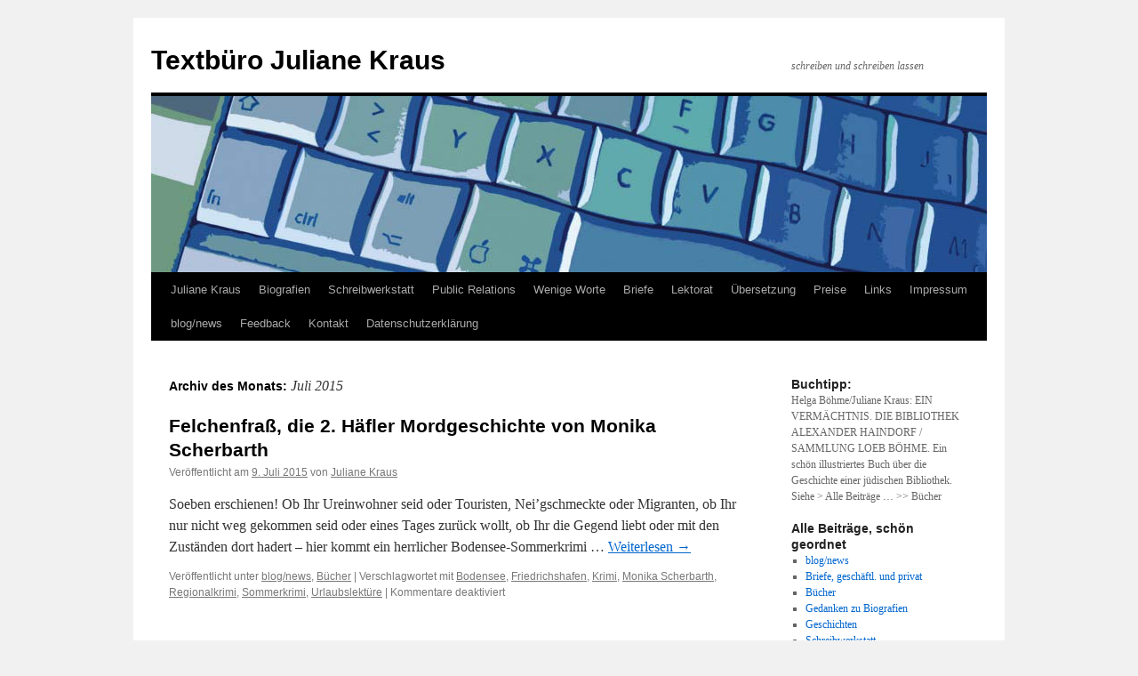

--- FILE ---
content_type: text/html; charset=UTF-8
request_url: https://textbuero-muelheim.de/2015/07/
body_size: 7581
content:
<!DOCTYPE html>
<html lang="de">
<head>
<meta charset="UTF-8" />

<!-- Diese Seite wurde SEO-optimiert von wpSEO / https://wpseo.de -->
<title>Juli  2015 › Textbüro Juliane Kraus</title>
<meta name="description" content="Felchenfraß, die 2. Häfler Mordgeschichte von Monika Scherbarth. Schreibwerkstatt/3. Treffen." />
<meta name="robots" content="noindex, follow" />
<link rel="canonical" href="https://textbuero-muelheim.de/2015/07/" />


<link rel="profile" href="https://gmpg.org/xfn/11" />
<link rel="stylesheet" type="text/css" media="all" href="https://textbuero-muelheim.de/wp-content/themes/twentyten/style.css?ver=20250415" />
<link rel="pingback" href="https://textbuero-muelheim.de/xmlrpc.php">

	<style>img:is([sizes="auto" i], [sizes^="auto," i]) { contain-intrinsic-size: 3000px 1500px }</style>
	<link rel="alternate" type="application/rss+xml" title="Textbüro Juliane Kraus &raquo; Feed" href="https://textbuero-muelheim.de/feed/" />
<link rel="alternate" type="application/rss+xml" title="Textbüro Juliane Kraus &raquo; Kommentar-Feed" href="https://textbuero-muelheim.de/comments/feed/" />
<script type="text/javascript">
/* <![CDATA[ */
window._wpemojiSettings = {"baseUrl":"https:\/\/s.w.org\/images\/core\/emoji\/16.0.1\/72x72\/","ext":".png","svgUrl":"https:\/\/s.w.org\/images\/core\/emoji\/16.0.1\/svg\/","svgExt":".svg","source":{"concatemoji":"https:\/\/textbuero-muelheim.de\/wp-includes\/js\/wp-emoji-release.min.js?ver=6.8.3"}};
/*! This file is auto-generated */
!function(s,n){var o,i,e;function c(e){try{var t={supportTests:e,timestamp:(new Date).valueOf()};sessionStorage.setItem(o,JSON.stringify(t))}catch(e){}}function p(e,t,n){e.clearRect(0,0,e.canvas.width,e.canvas.height),e.fillText(t,0,0);var t=new Uint32Array(e.getImageData(0,0,e.canvas.width,e.canvas.height).data),a=(e.clearRect(0,0,e.canvas.width,e.canvas.height),e.fillText(n,0,0),new Uint32Array(e.getImageData(0,0,e.canvas.width,e.canvas.height).data));return t.every(function(e,t){return e===a[t]})}function u(e,t){e.clearRect(0,0,e.canvas.width,e.canvas.height),e.fillText(t,0,0);for(var n=e.getImageData(16,16,1,1),a=0;a<n.data.length;a++)if(0!==n.data[a])return!1;return!0}function f(e,t,n,a){switch(t){case"flag":return n(e,"\ud83c\udff3\ufe0f\u200d\u26a7\ufe0f","\ud83c\udff3\ufe0f\u200b\u26a7\ufe0f")?!1:!n(e,"\ud83c\udde8\ud83c\uddf6","\ud83c\udde8\u200b\ud83c\uddf6")&&!n(e,"\ud83c\udff4\udb40\udc67\udb40\udc62\udb40\udc65\udb40\udc6e\udb40\udc67\udb40\udc7f","\ud83c\udff4\u200b\udb40\udc67\u200b\udb40\udc62\u200b\udb40\udc65\u200b\udb40\udc6e\u200b\udb40\udc67\u200b\udb40\udc7f");case"emoji":return!a(e,"\ud83e\udedf")}return!1}function g(e,t,n,a){var r="undefined"!=typeof WorkerGlobalScope&&self instanceof WorkerGlobalScope?new OffscreenCanvas(300,150):s.createElement("canvas"),o=r.getContext("2d",{willReadFrequently:!0}),i=(o.textBaseline="top",o.font="600 32px Arial",{});return e.forEach(function(e){i[e]=t(o,e,n,a)}),i}function t(e){var t=s.createElement("script");t.src=e,t.defer=!0,s.head.appendChild(t)}"undefined"!=typeof Promise&&(o="wpEmojiSettingsSupports",i=["flag","emoji"],n.supports={everything:!0,everythingExceptFlag:!0},e=new Promise(function(e){s.addEventListener("DOMContentLoaded",e,{once:!0})}),new Promise(function(t){var n=function(){try{var e=JSON.parse(sessionStorage.getItem(o));if("object"==typeof e&&"number"==typeof e.timestamp&&(new Date).valueOf()<e.timestamp+604800&&"object"==typeof e.supportTests)return e.supportTests}catch(e){}return null}();if(!n){if("undefined"!=typeof Worker&&"undefined"!=typeof OffscreenCanvas&&"undefined"!=typeof URL&&URL.createObjectURL&&"undefined"!=typeof Blob)try{var e="postMessage("+g.toString()+"("+[JSON.stringify(i),f.toString(),p.toString(),u.toString()].join(",")+"));",a=new Blob([e],{type:"text/javascript"}),r=new Worker(URL.createObjectURL(a),{name:"wpTestEmojiSupports"});return void(r.onmessage=function(e){c(n=e.data),r.terminate(),t(n)})}catch(e){}c(n=g(i,f,p,u))}t(n)}).then(function(e){for(var t in e)n.supports[t]=e[t],n.supports.everything=n.supports.everything&&n.supports[t],"flag"!==t&&(n.supports.everythingExceptFlag=n.supports.everythingExceptFlag&&n.supports[t]);n.supports.everythingExceptFlag=n.supports.everythingExceptFlag&&!n.supports.flag,n.DOMReady=!1,n.readyCallback=function(){n.DOMReady=!0}}).then(function(){return e}).then(function(){var e;n.supports.everything||(n.readyCallback(),(e=n.source||{}).concatemoji?t(e.concatemoji):e.wpemoji&&e.twemoji&&(t(e.twemoji),t(e.wpemoji)))}))}((window,document),window._wpemojiSettings);
/* ]]> */
</script>
<style id='wp-emoji-styles-inline-css' type='text/css'>

	img.wp-smiley, img.emoji {
		display: inline !important;
		border: none !important;
		box-shadow: none !important;
		height: 1em !important;
		width: 1em !important;
		margin: 0 0.07em !important;
		vertical-align: -0.1em !important;
		background: none !important;
		padding: 0 !important;
	}
</style>
<link rel='stylesheet' id='wp-block-library-css' href='https://textbuero-muelheim.de/wp-includes/css/dist/block-library/style.min.css?ver=6.8.3' type='text/css' media='all' />
<style id='wp-block-library-theme-inline-css' type='text/css'>
.wp-block-audio :where(figcaption){color:#555;font-size:13px;text-align:center}.is-dark-theme .wp-block-audio :where(figcaption){color:#ffffffa6}.wp-block-audio{margin:0 0 1em}.wp-block-code{border:1px solid #ccc;border-radius:4px;font-family:Menlo,Consolas,monaco,monospace;padding:.8em 1em}.wp-block-embed :where(figcaption){color:#555;font-size:13px;text-align:center}.is-dark-theme .wp-block-embed :where(figcaption){color:#ffffffa6}.wp-block-embed{margin:0 0 1em}.blocks-gallery-caption{color:#555;font-size:13px;text-align:center}.is-dark-theme .blocks-gallery-caption{color:#ffffffa6}:root :where(.wp-block-image figcaption){color:#555;font-size:13px;text-align:center}.is-dark-theme :root :where(.wp-block-image figcaption){color:#ffffffa6}.wp-block-image{margin:0 0 1em}.wp-block-pullquote{border-bottom:4px solid;border-top:4px solid;color:currentColor;margin-bottom:1.75em}.wp-block-pullquote cite,.wp-block-pullquote footer,.wp-block-pullquote__citation{color:currentColor;font-size:.8125em;font-style:normal;text-transform:uppercase}.wp-block-quote{border-left:.25em solid;margin:0 0 1.75em;padding-left:1em}.wp-block-quote cite,.wp-block-quote footer{color:currentColor;font-size:.8125em;font-style:normal;position:relative}.wp-block-quote:where(.has-text-align-right){border-left:none;border-right:.25em solid;padding-left:0;padding-right:1em}.wp-block-quote:where(.has-text-align-center){border:none;padding-left:0}.wp-block-quote.is-large,.wp-block-quote.is-style-large,.wp-block-quote:where(.is-style-plain){border:none}.wp-block-search .wp-block-search__label{font-weight:700}.wp-block-search__button{border:1px solid #ccc;padding:.375em .625em}:where(.wp-block-group.has-background){padding:1.25em 2.375em}.wp-block-separator.has-css-opacity{opacity:.4}.wp-block-separator{border:none;border-bottom:2px solid;margin-left:auto;margin-right:auto}.wp-block-separator.has-alpha-channel-opacity{opacity:1}.wp-block-separator:not(.is-style-wide):not(.is-style-dots){width:100px}.wp-block-separator.has-background:not(.is-style-dots){border-bottom:none;height:1px}.wp-block-separator.has-background:not(.is-style-wide):not(.is-style-dots){height:2px}.wp-block-table{margin:0 0 1em}.wp-block-table td,.wp-block-table th{word-break:normal}.wp-block-table :where(figcaption){color:#555;font-size:13px;text-align:center}.is-dark-theme .wp-block-table :where(figcaption){color:#ffffffa6}.wp-block-video :where(figcaption){color:#555;font-size:13px;text-align:center}.is-dark-theme .wp-block-video :where(figcaption){color:#ffffffa6}.wp-block-video{margin:0 0 1em}:root :where(.wp-block-template-part.has-background){margin-bottom:0;margin-top:0;padding:1.25em 2.375em}
</style>
<style id='classic-theme-styles-inline-css' type='text/css'>
/*! This file is auto-generated */
.wp-block-button__link{color:#fff;background-color:#32373c;border-radius:9999px;box-shadow:none;text-decoration:none;padding:calc(.667em + 2px) calc(1.333em + 2px);font-size:1.125em}.wp-block-file__button{background:#32373c;color:#fff;text-decoration:none}
</style>
<style id='global-styles-inline-css' type='text/css'>
:root{--wp--preset--aspect-ratio--square: 1;--wp--preset--aspect-ratio--4-3: 4/3;--wp--preset--aspect-ratio--3-4: 3/4;--wp--preset--aspect-ratio--3-2: 3/2;--wp--preset--aspect-ratio--2-3: 2/3;--wp--preset--aspect-ratio--16-9: 16/9;--wp--preset--aspect-ratio--9-16: 9/16;--wp--preset--color--black: #000;--wp--preset--color--cyan-bluish-gray: #abb8c3;--wp--preset--color--white: #fff;--wp--preset--color--pale-pink: #f78da7;--wp--preset--color--vivid-red: #cf2e2e;--wp--preset--color--luminous-vivid-orange: #ff6900;--wp--preset--color--luminous-vivid-amber: #fcb900;--wp--preset--color--light-green-cyan: #7bdcb5;--wp--preset--color--vivid-green-cyan: #00d084;--wp--preset--color--pale-cyan-blue: #8ed1fc;--wp--preset--color--vivid-cyan-blue: #0693e3;--wp--preset--color--vivid-purple: #9b51e0;--wp--preset--color--blue: #0066cc;--wp--preset--color--medium-gray: #666;--wp--preset--color--light-gray: #f1f1f1;--wp--preset--gradient--vivid-cyan-blue-to-vivid-purple: linear-gradient(135deg,rgba(6,147,227,1) 0%,rgb(155,81,224) 100%);--wp--preset--gradient--light-green-cyan-to-vivid-green-cyan: linear-gradient(135deg,rgb(122,220,180) 0%,rgb(0,208,130) 100%);--wp--preset--gradient--luminous-vivid-amber-to-luminous-vivid-orange: linear-gradient(135deg,rgba(252,185,0,1) 0%,rgba(255,105,0,1) 100%);--wp--preset--gradient--luminous-vivid-orange-to-vivid-red: linear-gradient(135deg,rgba(255,105,0,1) 0%,rgb(207,46,46) 100%);--wp--preset--gradient--very-light-gray-to-cyan-bluish-gray: linear-gradient(135deg,rgb(238,238,238) 0%,rgb(169,184,195) 100%);--wp--preset--gradient--cool-to-warm-spectrum: linear-gradient(135deg,rgb(74,234,220) 0%,rgb(151,120,209) 20%,rgb(207,42,186) 40%,rgb(238,44,130) 60%,rgb(251,105,98) 80%,rgb(254,248,76) 100%);--wp--preset--gradient--blush-light-purple: linear-gradient(135deg,rgb(255,206,236) 0%,rgb(152,150,240) 100%);--wp--preset--gradient--blush-bordeaux: linear-gradient(135deg,rgb(254,205,165) 0%,rgb(254,45,45) 50%,rgb(107,0,62) 100%);--wp--preset--gradient--luminous-dusk: linear-gradient(135deg,rgb(255,203,112) 0%,rgb(199,81,192) 50%,rgb(65,88,208) 100%);--wp--preset--gradient--pale-ocean: linear-gradient(135deg,rgb(255,245,203) 0%,rgb(182,227,212) 50%,rgb(51,167,181) 100%);--wp--preset--gradient--electric-grass: linear-gradient(135deg,rgb(202,248,128) 0%,rgb(113,206,126) 100%);--wp--preset--gradient--midnight: linear-gradient(135deg,rgb(2,3,129) 0%,rgb(40,116,252) 100%);--wp--preset--font-size--small: 13px;--wp--preset--font-size--medium: 20px;--wp--preset--font-size--large: 36px;--wp--preset--font-size--x-large: 42px;--wp--preset--spacing--20: 0.44rem;--wp--preset--spacing--30: 0.67rem;--wp--preset--spacing--40: 1rem;--wp--preset--spacing--50: 1.5rem;--wp--preset--spacing--60: 2.25rem;--wp--preset--spacing--70: 3.38rem;--wp--preset--spacing--80: 5.06rem;--wp--preset--shadow--natural: 6px 6px 9px rgba(0, 0, 0, 0.2);--wp--preset--shadow--deep: 12px 12px 50px rgba(0, 0, 0, 0.4);--wp--preset--shadow--sharp: 6px 6px 0px rgba(0, 0, 0, 0.2);--wp--preset--shadow--outlined: 6px 6px 0px -3px rgba(255, 255, 255, 1), 6px 6px rgba(0, 0, 0, 1);--wp--preset--shadow--crisp: 6px 6px 0px rgba(0, 0, 0, 1);}:where(.is-layout-flex){gap: 0.5em;}:where(.is-layout-grid){gap: 0.5em;}body .is-layout-flex{display: flex;}.is-layout-flex{flex-wrap: wrap;align-items: center;}.is-layout-flex > :is(*, div){margin: 0;}body .is-layout-grid{display: grid;}.is-layout-grid > :is(*, div){margin: 0;}:where(.wp-block-columns.is-layout-flex){gap: 2em;}:where(.wp-block-columns.is-layout-grid){gap: 2em;}:where(.wp-block-post-template.is-layout-flex){gap: 1.25em;}:where(.wp-block-post-template.is-layout-grid){gap: 1.25em;}.has-black-color{color: var(--wp--preset--color--black) !important;}.has-cyan-bluish-gray-color{color: var(--wp--preset--color--cyan-bluish-gray) !important;}.has-white-color{color: var(--wp--preset--color--white) !important;}.has-pale-pink-color{color: var(--wp--preset--color--pale-pink) !important;}.has-vivid-red-color{color: var(--wp--preset--color--vivid-red) !important;}.has-luminous-vivid-orange-color{color: var(--wp--preset--color--luminous-vivid-orange) !important;}.has-luminous-vivid-amber-color{color: var(--wp--preset--color--luminous-vivid-amber) !important;}.has-light-green-cyan-color{color: var(--wp--preset--color--light-green-cyan) !important;}.has-vivid-green-cyan-color{color: var(--wp--preset--color--vivid-green-cyan) !important;}.has-pale-cyan-blue-color{color: var(--wp--preset--color--pale-cyan-blue) !important;}.has-vivid-cyan-blue-color{color: var(--wp--preset--color--vivid-cyan-blue) !important;}.has-vivid-purple-color{color: var(--wp--preset--color--vivid-purple) !important;}.has-black-background-color{background-color: var(--wp--preset--color--black) !important;}.has-cyan-bluish-gray-background-color{background-color: var(--wp--preset--color--cyan-bluish-gray) !important;}.has-white-background-color{background-color: var(--wp--preset--color--white) !important;}.has-pale-pink-background-color{background-color: var(--wp--preset--color--pale-pink) !important;}.has-vivid-red-background-color{background-color: var(--wp--preset--color--vivid-red) !important;}.has-luminous-vivid-orange-background-color{background-color: var(--wp--preset--color--luminous-vivid-orange) !important;}.has-luminous-vivid-amber-background-color{background-color: var(--wp--preset--color--luminous-vivid-amber) !important;}.has-light-green-cyan-background-color{background-color: var(--wp--preset--color--light-green-cyan) !important;}.has-vivid-green-cyan-background-color{background-color: var(--wp--preset--color--vivid-green-cyan) !important;}.has-pale-cyan-blue-background-color{background-color: var(--wp--preset--color--pale-cyan-blue) !important;}.has-vivid-cyan-blue-background-color{background-color: var(--wp--preset--color--vivid-cyan-blue) !important;}.has-vivid-purple-background-color{background-color: var(--wp--preset--color--vivid-purple) !important;}.has-black-border-color{border-color: var(--wp--preset--color--black) !important;}.has-cyan-bluish-gray-border-color{border-color: var(--wp--preset--color--cyan-bluish-gray) !important;}.has-white-border-color{border-color: var(--wp--preset--color--white) !important;}.has-pale-pink-border-color{border-color: var(--wp--preset--color--pale-pink) !important;}.has-vivid-red-border-color{border-color: var(--wp--preset--color--vivid-red) !important;}.has-luminous-vivid-orange-border-color{border-color: var(--wp--preset--color--luminous-vivid-orange) !important;}.has-luminous-vivid-amber-border-color{border-color: var(--wp--preset--color--luminous-vivid-amber) !important;}.has-light-green-cyan-border-color{border-color: var(--wp--preset--color--light-green-cyan) !important;}.has-vivid-green-cyan-border-color{border-color: var(--wp--preset--color--vivid-green-cyan) !important;}.has-pale-cyan-blue-border-color{border-color: var(--wp--preset--color--pale-cyan-blue) !important;}.has-vivid-cyan-blue-border-color{border-color: var(--wp--preset--color--vivid-cyan-blue) !important;}.has-vivid-purple-border-color{border-color: var(--wp--preset--color--vivid-purple) !important;}.has-vivid-cyan-blue-to-vivid-purple-gradient-background{background: var(--wp--preset--gradient--vivid-cyan-blue-to-vivid-purple) !important;}.has-light-green-cyan-to-vivid-green-cyan-gradient-background{background: var(--wp--preset--gradient--light-green-cyan-to-vivid-green-cyan) !important;}.has-luminous-vivid-amber-to-luminous-vivid-orange-gradient-background{background: var(--wp--preset--gradient--luminous-vivid-amber-to-luminous-vivid-orange) !important;}.has-luminous-vivid-orange-to-vivid-red-gradient-background{background: var(--wp--preset--gradient--luminous-vivid-orange-to-vivid-red) !important;}.has-very-light-gray-to-cyan-bluish-gray-gradient-background{background: var(--wp--preset--gradient--very-light-gray-to-cyan-bluish-gray) !important;}.has-cool-to-warm-spectrum-gradient-background{background: var(--wp--preset--gradient--cool-to-warm-spectrum) !important;}.has-blush-light-purple-gradient-background{background: var(--wp--preset--gradient--blush-light-purple) !important;}.has-blush-bordeaux-gradient-background{background: var(--wp--preset--gradient--blush-bordeaux) !important;}.has-luminous-dusk-gradient-background{background: var(--wp--preset--gradient--luminous-dusk) !important;}.has-pale-ocean-gradient-background{background: var(--wp--preset--gradient--pale-ocean) !important;}.has-electric-grass-gradient-background{background: var(--wp--preset--gradient--electric-grass) !important;}.has-midnight-gradient-background{background: var(--wp--preset--gradient--midnight) !important;}.has-small-font-size{font-size: var(--wp--preset--font-size--small) !important;}.has-medium-font-size{font-size: var(--wp--preset--font-size--medium) !important;}.has-large-font-size{font-size: var(--wp--preset--font-size--large) !important;}.has-x-large-font-size{font-size: var(--wp--preset--font-size--x-large) !important;}
:where(.wp-block-post-template.is-layout-flex){gap: 1.25em;}:where(.wp-block-post-template.is-layout-grid){gap: 1.25em;}
:where(.wp-block-columns.is-layout-flex){gap: 2em;}:where(.wp-block-columns.is-layout-grid){gap: 2em;}
:root :where(.wp-block-pullquote){font-size: 1.5em;line-height: 1.6;}
</style>
<link rel='stylesheet' id='twentyten-block-style-css' href='https://textbuero-muelheim.de/wp-content/themes/twentyten/blocks.css?ver=20250220' type='text/css' media='all' />
<link rel="https://api.w.org/" href="https://textbuero-muelheim.de/wp-json/" /><link rel="EditURI" type="application/rsd+xml" title="RSD" href="https://textbuero-muelheim.de/xmlrpc.php?rsd" />
<meta name="generator" content="WordPress 6.8.3" />
</head>

<body class="archive date wp-theme-twentyten">
<div id="wrapper" class="hfeed">
		<a href="#content" class="screen-reader-text skip-link">Zum Inhalt springen</a>
	<div id="header">
		<div id="masthead">
			<div id="branding" role="banner">
								<div id="site-title">
					<span>
											<a href="https://textbuero-muelheim.de/" rel="home" >Textbüro Juliane Kraus</a>
					</span>
				</div>
				<div id="site-description">schreiben und schreiben lassen</div>

				<img src="https://textbuero-muelheim.de/wp-content/uploads/2010/11/header1.jpg" width="940" height="198" alt="Textbüro Juliane Kraus" srcset="https://textbuero-muelheim.de/wp-content/uploads/2010/11/header1.jpg 940w, https://textbuero-muelheim.de/wp-content/uploads/2010/11/header1-300x63.jpg 300w, https://textbuero-muelheim.de/wp-content/uploads/2010/11/header1-768x162.jpg 768w" sizes="(max-width: 940px) 100vw, 940px" decoding="async" fetchpriority="high" />			</div><!-- #branding -->

			<div id="access" role="navigation">
				<div class="menu-header"><ul id="menu-menue1-textbuero" class="menu"><li id="menu-item-2547" class="menu-item menu-item-type-post_type menu-item-object-page menu-item-2547"><a href="https://textbuero-muelheim.de/textburo-1/">Juliane Kraus</a></li>
<li id="menu-item-2544" class="menu-item menu-item-type-post_type menu-item-object-page menu-item-2544"><a href="https://textbuero-muelheim.de/biografien/">Biografien</a></li>
<li id="menu-item-2554" class="menu-item menu-item-type-post_type menu-item-object-page menu-item-2554"><a href="https://textbuero-muelheim.de/schreibwerkstatt-2/">Schreibwerkstatt</a></li>
<li id="menu-item-2550" class="menu-item menu-item-type-post_type menu-item-object-page menu-item-2550"><a href="https://textbuero-muelheim.de/prwerbung/">Public Relations</a></li>
<li id="menu-item-2546" class="menu-item menu-item-type-post_type menu-item-object-page menu-item-2546"><a href="https://textbuero-muelheim.de/worte/">Wenige Worte</a></li>
<li id="menu-item-2545" class="menu-item menu-item-type-post_type menu-item-object-page menu-item-2545"><a href="https://textbuero-muelheim.de/briefe/">Briefe</a></li>
<li id="menu-item-2548" class="menu-item menu-item-type-post_type menu-item-object-page menu-item-2548"><a href="https://textbuero-muelheim.de/lektorat/">Lektorat</a></li>
<li id="menu-item-2549" class="menu-item menu-item-type-post_type menu-item-object-page menu-item-2549"><a href="https://textbuero-muelheim.de/ubersetzung/">Übersetzung</a></li>
<li id="menu-item-2555" class="menu-item menu-item-type-post_type menu-item-object-page menu-item-2555"><a href="https://textbuero-muelheim.de/preise/">Preise</a></li>
<li id="menu-item-2551" class="menu-item menu-item-type-post_type menu-item-object-page menu-item-2551"><a href="https://textbuero-muelheim.de/links/">Links</a></li>
<li id="menu-item-2553" class="menu-item menu-item-type-post_type menu-item-object-page menu-item-2553"><a href="https://textbuero-muelheim.de/impressum/">Impressum</a></li>
<li id="menu-item-2309" class="menu-item menu-item-type-taxonomy menu-item-object-category menu-item-2309"><a href="https://textbuero-muelheim.de/category/allgemein/">blog/news</a></li>
<li id="menu-item-2533" class="menu-item menu-item-type-post_type menu-item-object-page menu-item-2533"><a href="https://textbuero-muelheim.de/neu-feedback/">Feedback</a></li>
<li id="menu-item-2552" class="menu-item menu-item-type-post_type menu-item-object-page menu-item-2552"><a href="https://textbuero-muelheim.de/kontakt/">Kontakt</a></li>
<li id="menu-item-2542" class="menu-item menu-item-type-post_type menu-item-object-page menu-item-privacy-policy menu-item-2542"><a rel="privacy-policy" href="https://textbuero-muelheim.de/datenschutzerklaerung/">Datenschutzerklärung</a></li>
</ul></div>			</div><!-- #access -->
		</div><!-- #masthead -->
	</div><!-- #header -->

	<div id="main">

		<div id="container">
			<div id="content" role="main">


			<h1 class="page-title">
			Archiv des Monats: <span>Juli 2015</span>			</h1>





	
			<div id="post-2374" class="post-2374 post type-post status-publish format-standard hentry category-allgemein category-bucher tag-bodensee tag-friedrichshafen tag-krimi tag-monika-scherbarth tag-regionalkrimi tag-sommerkrimi tag-urlaubslektuere">
			<h2 class="entry-title"><a href="https://textbuero-muelheim.de/2015/07/der-ultimative-sommerkrimi-vom-bodensee-felchenfrass/" rel="bookmark">Felchenfraß, die 2. Häfler Mordgeschichte von Monika Scherbarth</a></h2>

			<div class="entry-meta">
				<span class="meta-prep meta-prep-author">Veröffentlicht am</span> <a href="https://textbuero-muelheim.de/2015/07/der-ultimative-sommerkrimi-vom-bodensee-felchenfrass/" title="10:14 p.m." rel="bookmark"><span class="entry-date">9. Juli 2015</span></a> <span class="meta-sep">von</span> <span class="author vcard"><a class="url fn n" href="https://textbuero-muelheim.de/author/juliane_t102a0x1/" title="Alle Beiträge von Juliane Kraus anzeigen">Juliane Kraus</a></span>			</div><!-- .entry-meta -->

					<div class="entry-summary">
				<p>Soeben erschienen! Ob Ihr Ureinwohner seid oder Touristen, Nei&#8217;gschmeckte oder Migranten, ob Ihr nur nicht weg gekommen seid oder eines Tages zurück wollt, ob Ihr die Gegend liebt oder mit den Zuständen dort hadert – hier kommt ein herrlicher Bodensee-Sommerkrimi &hellip; <a href="https://textbuero-muelheim.de/2015/07/der-ultimative-sommerkrimi-vom-bodensee-felchenfrass/">Weiterlesen <span class="meta-nav">&rarr;</span></a></p>
			</div><!-- .entry-summary -->
	
			<div class="entry-utility">
									<span class="cat-links">
						<span class="entry-utility-prep entry-utility-prep-cat-links">Veröffentlicht unter</span> <a href="https://textbuero-muelheim.de/category/allgemein/" rel="category tag">blog/news</a>, <a href="https://textbuero-muelheim.de/category/bucher/" rel="category tag">Bücher</a>					</span>
					<span class="meta-sep">|</span>
				
								<span class="tag-links">
					<span class="entry-utility-prep entry-utility-prep-tag-links">Verschlagwortet mit</span> <a href="https://textbuero-muelheim.de/tag/bodensee/" rel="tag">Bodensee</a>, <a href="https://textbuero-muelheim.de/tag/friedrichshafen/" rel="tag">Friedrichshafen</a>, <a href="https://textbuero-muelheim.de/tag/krimi/" rel="tag">Krimi</a>, <a href="https://textbuero-muelheim.de/tag/monika-scherbarth/" rel="tag">Monika Scherbarth</a>, <a href="https://textbuero-muelheim.de/tag/regionalkrimi/" rel="tag">Regionalkrimi</a>, <a href="https://textbuero-muelheim.de/tag/sommerkrimi/" rel="tag">Sommerkrimi</a>, <a href="https://textbuero-muelheim.de/tag/urlaubslektuere/" rel="tag">Urlaubslektüre</a>				</span>
				<span class="meta-sep">|</span>
				
				<span class="comments-link"><span>Kommentare deaktiviert<span class="screen-reader-text"> für Felchenfraß, die 2. Häfler Mordgeschichte von Monika Scherbarth</span></span></span>

							</div><!-- .entry-utility -->
		</div><!-- #post-2374 -->

		
	

	
			<div id="post-2368" class="post-2368 post type-post status-publish format-standard hentry category-allgemein category-schreibwerkstatt tag-creative-writing tag-geschichte-aufschreiben tag-kurzgeschichte tag-lebensgeschichte tag-liebesgeschichte tag-mulheim tag-schreib-workshop tag-schreibkurs tag-wahre-geschichte tag-workshop">
			<h2 class="entry-title"><a href="https://textbuero-muelheim.de/2015/07/schreibwerkstatt3-treffen/" rel="bookmark">Schreibwerkstatt/3. Treffen</a></h2>

			<div class="entry-meta">
				<span class="meta-prep meta-prep-author">Veröffentlicht am</span> <a href="https://textbuero-muelheim.de/2015/07/schreibwerkstatt3-treffen/" title="12:37 p.m." rel="bookmark"><span class="entry-date">9. Juli 2015</span></a> <span class="meta-sep">von</span> <span class="author vcard"><a class="url fn n" href="https://textbuero-muelheim.de/author/juliane_t102a0x1/" title="Alle Beiträge von Juliane Kraus anzeigen">Juliane Kraus</a></span>			</div><!-- .entry-meta -->

					<div class="entry-summary">
				<p>Das dritte und letzte Treffen des Workshops zum Thema &#8222;Ich und die anderen. Wahrheit und Erfindung in der Personenbeschreibung&#8220; drehte sich um unterschiedliche Darstellungsmöglichkeiten. Um auszuprobieren, wie sich die Haltung auswirkt, die man zu der beschriebenen Person hat, machten wir &hellip; <a href="https://textbuero-muelheim.de/2015/07/schreibwerkstatt3-treffen/">Weiterlesen <span class="meta-nav">&rarr;</span></a></p>
			</div><!-- .entry-summary -->
	
			<div class="entry-utility">
									<span class="cat-links">
						<span class="entry-utility-prep entry-utility-prep-cat-links">Veröffentlicht unter</span> <a href="https://textbuero-muelheim.de/category/allgemein/" rel="category tag">blog/news</a>, <a href="https://textbuero-muelheim.de/category/schreibwerkstatt/" rel="category tag">Schreibwerkstatt</a>					</span>
					<span class="meta-sep">|</span>
				
								<span class="tag-links">
					<span class="entry-utility-prep entry-utility-prep-tag-links">Verschlagwortet mit</span> <a href="https://textbuero-muelheim.de/tag/creative-writing/" rel="tag">Creative Writing</a>, <a href="https://textbuero-muelheim.de/tag/geschichte-aufschreiben/" rel="tag">Geschichte aufschreiben</a>, <a href="https://textbuero-muelheim.de/tag/kurzgeschichte/" rel="tag">Kurzgeschichte</a>, <a href="https://textbuero-muelheim.de/tag/lebensgeschichte/" rel="tag">Lebensgeschichte</a>, <a href="https://textbuero-muelheim.de/tag/liebesgeschichte/" rel="tag">Liebesgeschichte</a>, <a href="https://textbuero-muelheim.de/tag/mulheim/" rel="tag">Mülheim</a>, <a href="https://textbuero-muelheim.de/tag/schreib-workshop/" rel="tag">Schreib-Workshop</a>, <a href="https://textbuero-muelheim.de/tag/schreibkurs/" rel="tag">Schreibkurs</a>, <a href="https://textbuero-muelheim.de/tag/wahre-geschichte/" rel="tag">wahre Geschichte</a>, <a href="https://textbuero-muelheim.de/tag/workshop/" rel="tag">Workshop</a>				</span>
				<span class="meta-sep">|</span>
				
				<span class="comments-link"><span>Kommentare deaktiviert<span class="screen-reader-text"> für Schreibwerkstatt/3. Treffen</span></span></span>

							</div><!-- .entry-utility -->
		</div><!-- #post-2368 -->

		
	


			</div><!-- #content -->
		</div><!-- #container -->


		<div id="primary" class="widget-area" role="complementary">
			<ul class="xoxo">

<li id="text-2" class="widget-container widget_text"><h3 class="widget-title">Buchtipp:</h3>			<div class="textwidget"><p>Helga Böhme/Juliane Kraus: EIN VERMÄCHTNIS. DIE BIBLIOTHEK ALEXANDER HAINDORF / SAMMLUNG LOEB BÖHME. Ein schön illustriertes Buch über die Geschichte einer jüdischen Bibliothek. Siehe &gt; Alle Beiträge … &gt;&gt; Bücher</p>
</div>
		</li><li id="categories-3" class="widget-container widget_categories"><h3 class="widget-title">Alle Beiträge, schön geordnet</h3>
			<ul>
					<li class="cat-item cat-item-2"><a href="https://textbuero-muelheim.de/category/allgemein/">blog/news</a>
</li>
	<li class="cat-item cat-item-3"><a href="https://textbuero-muelheim.de/category/briefe/">Briefe, geschäftl. und privat</a>
</li>
	<li class="cat-item cat-item-4"><a href="https://textbuero-muelheim.de/category/bucher/">Bücher</a>
</li>
	<li class="cat-item cat-item-5"><a href="https://textbuero-muelheim.de/category/gedanken-zu-biografien/">Gedanken zu Biografien</a>
</li>
	<li class="cat-item cat-item-6"><a href="https://textbuero-muelheim.de/category/geschichten/">Geschichten</a>
</li>
	<li class="cat-item cat-item-8"><a href="https://textbuero-muelheim.de/category/schreibwerkstatt/">Schreibwerkstatt</a>
</li>
	<li class="cat-item cat-item-9"><a href="https://textbuero-muelheim.de/category/wenige-worte/">Worte/Liedtexte</a>
</li>
			</ul>

			</li><li id="search-2" class="widget-container widget_search"><h3 class="widget-title">Stichwortsuche</h3><form role="search" method="get" id="searchform" class="searchform" action="https://textbuero-muelheim.de/">
				<div>
					<label class="screen-reader-text" for="s">Suche nach:</label>
					<input type="text" value="" name="s" id="s" />
					<input type="submit" id="searchsubmit" value="Suchen" />
				</div>
			</form></li>			</ul>
		</div><!-- #primary .widget-area -->


		<div id="secondary" class="widget-area" role="complementary">
			<ul class="xoxo">
				<li id="meta-3" class="widget-container widget_meta"><h3 class="widget-title">Meta</h3>
		<ul>
						<li><a href="https://textbuero-muelheim.de/wp-login.php">Anmelden</a></li>
			<li><a href="https://textbuero-muelheim.de/feed/">Feed der Einträge</a></li>
			<li><a href="https://textbuero-muelheim.de/comments/feed/">Kommentar-Feed</a></li>

			<li><a href="https://de.wordpress.org/">WordPress.org</a></li>
		</ul>

		</li>			</ul>
		</div><!-- #secondary .widget-area -->

	</div><!-- #main -->

	<div id="footer" role="contentinfo">
		<div id="colophon">



			<div id="footer-widget-area" role="complementary">

				<div id="first" class="widget-area">
					<ul class="xoxo">
						<li id="archives-2" class="widget-container widget_archive"><h3 class="widget-title">Archiv</h3>
			<ul>
					<li><a href='https://textbuero-muelheim.de/2022/10/'>Oktober 2022</a></li>
	<li><a href='https://textbuero-muelheim.de/2020/06/'>Juni 2020</a></li>
	<li><a href='https://textbuero-muelheim.de/2018/03/'>März 2018</a></li>
	<li><a href='https://textbuero-muelheim.de/2017/01/'>Januar 2017</a></li>
	<li><a href='https://textbuero-muelheim.de/2016/12/'>Dezember 2016</a></li>
	<li><a href='https://textbuero-muelheim.de/2016/11/'>November 2016</a></li>
	<li><a href='https://textbuero-muelheim.de/2016/06/'>Juni 2016</a></li>
	<li><a href='https://textbuero-muelheim.de/2016/05/'>Mai 2016</a></li>
	<li><a href='https://textbuero-muelheim.de/2016/01/'>Januar 2016</a></li>
	<li><a href='https://textbuero-muelheim.de/2015/11/'>November 2015</a></li>
	<li><a href='https://textbuero-muelheim.de/2015/10/'>Oktober 2015</a></li>
	<li><a href='https://textbuero-muelheim.de/2015/09/'>September 2015</a></li>
	<li><a href='https://textbuero-muelheim.de/2015/07/' aria-current="page">Juli 2015</a></li>
	<li><a href='https://textbuero-muelheim.de/2015/06/'>Juni 2015</a></li>
	<li><a href='https://textbuero-muelheim.de/2015/04/'>April 2015</a></li>
	<li><a href='https://textbuero-muelheim.de/2015/03/'>März 2015</a></li>
	<li><a href='https://textbuero-muelheim.de/2015/02/'>Februar 2015</a></li>
	<li><a href='https://textbuero-muelheim.de/2015/01/'>Januar 2015</a></li>
	<li><a href='https://textbuero-muelheim.de/2014/12/'>Dezember 2014</a></li>
	<li><a href='https://textbuero-muelheim.de/2014/10/'>Oktober 2014</a></li>
	<li><a href='https://textbuero-muelheim.de/2014/08/'>August 2014</a></li>
	<li><a href='https://textbuero-muelheim.de/2014/07/'>Juli 2014</a></li>
	<li><a href='https://textbuero-muelheim.de/2014/06/'>Juni 2014</a></li>
	<li><a href='https://textbuero-muelheim.de/2014/04/'>April 2014</a></li>
	<li><a href='https://textbuero-muelheim.de/2014/03/'>März 2014</a></li>
	<li><a href='https://textbuero-muelheim.de/2013/10/'>Oktober 2013</a></li>
	<li><a href='https://textbuero-muelheim.de/2013/08/'>August 2013</a></li>
	<li><a href='https://textbuero-muelheim.de/2013/06/'>Juni 2013</a></li>
	<li><a href='https://textbuero-muelheim.de/2013/05/'>Mai 2013</a></li>
	<li><a href='https://textbuero-muelheim.de/2013/04/'>April 2013</a></li>
	<li><a href='https://textbuero-muelheim.de/2013/03/'>März 2013</a></li>
	<li><a href='https://textbuero-muelheim.de/2013/02/'>Februar 2013</a></li>
	<li><a href='https://textbuero-muelheim.de/2013/01/'>Januar 2013</a></li>
	<li><a href='https://textbuero-muelheim.de/2012/12/'>Dezember 2012</a></li>
	<li><a href='https://textbuero-muelheim.de/2012/11/'>November 2012</a></li>
	<li><a href='https://textbuero-muelheim.de/2012/10/'>Oktober 2012</a></li>
	<li><a href='https://textbuero-muelheim.de/2012/09/'>September 2012</a></li>
	<li><a href='https://textbuero-muelheim.de/2012/08/'>August 2012</a></li>
	<li><a href='https://textbuero-muelheim.de/2012/07/'>Juli 2012</a></li>
	<li><a href='https://textbuero-muelheim.de/2012/05/'>Mai 2012</a></li>
	<li><a href='https://textbuero-muelheim.de/2011/10/'>Oktober 2011</a></li>
	<li><a href='https://textbuero-muelheim.de/2011/06/'>Juni 2011</a></li>
	<li><a href='https://textbuero-muelheim.de/2011/05/'>Mai 2011</a></li>
	<li><a href='https://textbuero-muelheim.de/2011/04/'>April 2011</a></li>
	<li><a href='https://textbuero-muelheim.de/2011/01/'>Januar 2011</a></li>
	<li><a href='https://textbuero-muelheim.de/2010/12/'>Dezember 2010</a></li>
	<li><a href='https://textbuero-muelheim.de/2010/11/'>November 2010</a></li>
	<li><a href='https://textbuero-muelheim.de/2010/10/'>Oktober 2010</a></li>
			</ul>

			</li><li id="categories-2" class="widget-container widget_categories"><h3 class="widget-title">Kategorien</h3>
			<ul>
					<li class="cat-item cat-item-2"><a href="https://textbuero-muelheim.de/category/allgemein/">blog/news</a>
</li>
	<li class="cat-item cat-item-3"><a href="https://textbuero-muelheim.de/category/briefe/">Briefe, geschäftl. und privat</a>
</li>
	<li class="cat-item cat-item-4"><a href="https://textbuero-muelheim.de/category/bucher/">Bücher</a>
</li>
	<li class="cat-item cat-item-5"><a href="https://textbuero-muelheim.de/category/gedanken-zu-biografien/">Gedanken zu Biografien</a>
</li>
	<li class="cat-item cat-item-6"><a href="https://textbuero-muelheim.de/category/geschichten/">Geschichten</a>
</li>
	<li class="cat-item cat-item-8"><a href="https://textbuero-muelheim.de/category/schreibwerkstatt/">Schreibwerkstatt</a>
</li>
	<li class="cat-item cat-item-9"><a href="https://textbuero-muelheim.de/category/wenige-worte/">Worte/Liedtexte</a>
</li>
			</ul>

			</li><li id="meta-2" class="widget-container widget_meta"><h3 class="widget-title">Meta</h3>
		<ul>
						<li><a href="https://textbuero-muelheim.de/wp-login.php">Anmelden</a></li>
			<li><a href="https://textbuero-muelheim.de/feed/">Feed der Einträge</a></li>
			<li><a href="https://textbuero-muelheim.de/comments/feed/">Kommentar-Feed</a></li>

			<li><a href="https://de.wordpress.org/">WordPress.org</a></li>
		</ul>

		</li>					</ul>
				</div><!-- #first .widget-area -->




			</div><!-- #footer-widget-area -->

			<div id="site-info">
				<a href="https://textbuero-muelheim.de/" rel="home">
					Textbüro Juliane Kraus				</a>
				<span role="separator" aria-hidden="true"></span><a class="privacy-policy-link" href="https://textbuero-muelheim.de/datenschutzerklaerung/" rel="privacy-policy">Datenschutzerklärung</a>			</div><!-- #site-info -->

			<div id="site-generator">
								<a href="https://de.wordpress.org/" class="imprint" title="Eine semantische, persönliche Publikationsplattform">
					Mit Stolz präsentiert von WordPress.				</a>
			</div><!-- #site-generator -->

		</div><!-- #colophon -->
	</div><!-- #footer -->

</div><!-- #wrapper -->

<script type="speculationrules">
{"prefetch":[{"source":"document","where":{"and":[{"href_matches":"\/*"},{"not":{"href_matches":["\/wp-*.php","\/wp-admin\/*","\/wp-content\/uploads\/*","\/wp-content\/*","\/wp-content\/plugins\/*","\/wp-content\/themes\/twentyten\/*","\/*\\?(.+)"]}},{"not":{"selector_matches":"a[rel~=\"nofollow\"]"}},{"not":{"selector_matches":".no-prefetch, .no-prefetch a"}}]},"eagerness":"conservative"}]}
</script>
</body>
</html>
